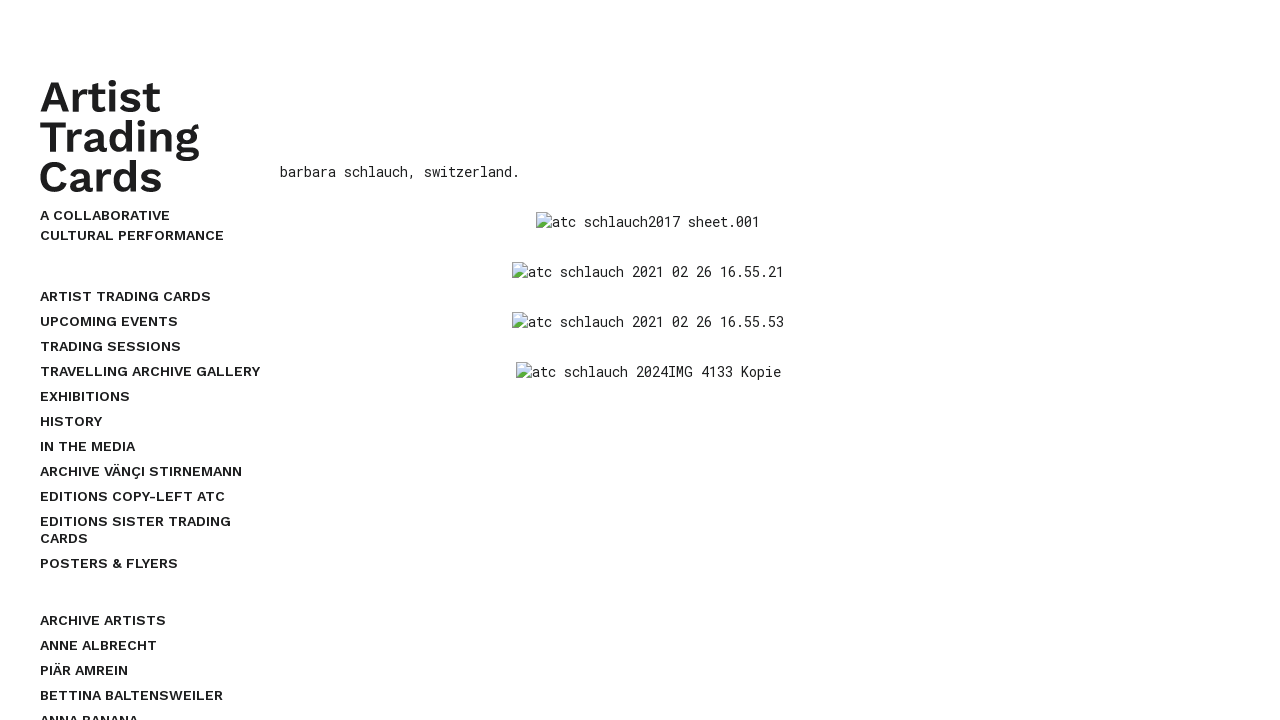

--- FILE ---
content_type: text/html; charset=utf-8
request_url: https://artist-trading-cards.ch/archive-vaenci-stirnemann/barbara-schlauch/
body_size: 2940
content:
<!DOCTYPE html>
<html lang="en-US" class="no-js">
<head>
	<base href="https://artist-trading-cards.ch/"><!--[if lte IE 6]></base><![endif]-->
    <title>barbara schlauch | Artist Trading Cards</title>
    <meta name="viewport" content="width=device-width, initial-scale=1.0, maximum-scale=1.0, user-scalable=0">
    <meta http-equiv="X-UA-Compatible" content="IE=9; IE=8; IE=7; IE=edge"/>
	<meta name="generator" content="SilverStripe - http://silverstripe.org" />
<meta http-equiv="Content-type" content="text/html; charset=utf-8" />
<meta name="x-subsite-id" content="2" />

	
<link rel="stylesheet" type="text/css" href="/themes/tradingcards/css/styles.css?m=1613135153" />
<script type="text/javascript" src="themes/tradingcards/javascript/modernizr.js"></script>
</head>
<body>
	<header class="main scroll-pane">
        <div class="scroll-pane__content">
			<a href="/" title="Artist Trading Cards" class="logo">
				<strong>Artist Trading Cards</strong>
				<span>a collaborative cultural performance</span>
			</a>
			<span class="mobile-menu arrow icon-thick-right icon" aria-hidden="true"><span>Menu</span></span>
			<nav class="main menu">
				<ul>
				
					<li>
						<a href="/artist-trading-cards/" class="link">Artist Trading Cards</a>
					</li>
				
					<li>
						<a href="/events/" class="link">upcoming events</a>
					</li>
				
					<li>
						<a href="/trading-sessions-and-exhibitions/" class="link">Trading Sessions </a>
					</li>
				
					<li>
						<a href="/atc-travel-archive/" class="link">Travelling Archive Gallery</a>
					</li>
				
					<li>
						<a href="/atc-exhibitions/" class="link">Exhibitions</a>
					</li>
				
					<li>
						<a href="/atc-history/" class="link">History</a>
					</li>
				
					<li>
						<a href="/atc-medialog/" class="link">In the Media</a>
					</li>
				
					<li>
						<a href="/archive-vaenci-stirnemann/" class="section icon icon-thick-right">Archive Vänçi Stirnemann</a>
					</li>
				
					<li>
						<a href="/editions/" class="link">EDITIONS COPY-LEFT ATC</a>
					</li>
				
					<li>
						<a href="/editions-sister-trading-cards/" class="link">EDITIONS SISTER TRADING CARDS</a>
					</li>
				
					<li>
						<a href="/posters/" class="link">Posters &amp; Flyers</a>
					</li>
				
				</ul>
			</nav>
			
				<nav class="sub menu scroll-pane">
					<div class="scroll-pane__content">
						<ul>
						
							<li>
								<a href="/archive-vaenci-stirnemann/aarchive-participants/" class="link">archive artists</a>
							</li>
						
							<li>
								<a href="/archive-vaenci-stirnemann/anne-albrecht-neue-blocks-page/" class="link">anne albrecht </a>
							</li>
						
							<li>
								<a href="/archive-vaenci-stirnemann/piaer-amrein/" class="link">piär amrein</a>
							</li>
						
							<li>
								<a href="/archive-vaenci-stirnemann/baltensweiler/" class="link">bettina baltensweiler</a>
							</li>
						
							<li>
								<a href="/archive-vaenci-stirnemann/anna-banana/" class="link">anna banana</a>
							</li>
						
							<li>
								<a href="/archive-vaenci-stirnemann/cristina-blank/" class="link">cristina blank</a>
							</li>
						
							<li>
								<a href="/archive-vaenci-stirnemann/buz-blurr/" class="link">buz blurr</a>
							</li>
						
							<li>
								<a href="/archive-vaenci-stirnemann/gido-dietrich/" class="link">gido dietrich </a>
							</li>
						
							<li>
								<a href="/archive-vaenci-stirnemann/regula-ehrliholzer/" class="link">regula ehrliholzer</a>
							</li>
						
							<li>
								<a href="/archive-vaenci-stirnemann/alice-and-christian-graeser/" class="link">alice &amp; christian gräser</a>
							</li>
						
							<li>
								<a href="/archive-vaenci-stirnemann/christian-graeser/" class="link">christian gräser</a>
							</li>
						
							<li>
								<a href="/archive-vaenci-stirnemann/urs-guegi/" class="link">urs gügi</a>
							</li>
						
							<li>
								<a href="/archive-vaenci-stirnemann/john-held/" class="link">john held</a>
							</li>
						
							<li>
								<a href="/archive-vaenci-stirnemann/maex-hofmaenner/" class="link">max hofmänner</a>
							</li>
						
							<li>
								<a href="/archive-vaenci-stirnemann/samuel-kuenzli/" class="link">samuel künzli </a>
							</li>
						
							<li>
								<a href="/archive-vaenci-stirnemann/andree-lanfranconi/" class="link">andrée lanfranconi</a>
							</li>
						
							<li>
								<a href="/archive-vaenci-stirnemann/don-mabie/" class="link">don mabie aka chuck stake</a>
							</li>
						
							<li>
								<a href="/archive-vaenci-stirnemann/macleod/" class="link">scott macleod</a>
							</li>
						
							<li>
								<a href="/archive-vaenci-stirnemann/ginger-mason-aka-gingersnaps/" class="link">ginger mason aka gingersnaps</a>
							</li>
						
							<li>
								<a href="/archive-vaenci-stirnemann/holger-minotto/" class="link">holger minotto</a>
							</li>
						
							<li>
								<a href="/archive-vaenci-stirnemann/brigitte-plieger/" class="link">brigitte plieger</a>
							</li>
						
							<li>
								<a href="/archive-vaenci-stirnemann/uta-richter/" class="link">uta richter</a>
							</li>
						
							<li>
								<a href="/archive-vaenci-stirnemann/roger-radio/" class="link">roger radio aka roger stevens</a>
							</li>
						
							<li>
								<a href="/archive-vaenci-stirnemann/werner-saxer/" class="link">werner saxer</a>
							</li>
						
							<li>
								<a href="/archive-vaenci-stirnemann/cat-schick/" class="link">cat schick </a>
							</li>
						
							<li>
								<a href="/archive-vaenci-stirnemann/barbara-schlauch/" class="current icon icon-thick-right">barbara schlauch</a>
							</li>
						
							<li>
								<a href="/archive-vaenci-stirnemann/viola-stillhard/" class="link">viola stillhard</a>
							</li>
						
							<li>
								<a href="/archive-vaenci-stirnemann/m-vneue-blocks-page/" class="link">m. vänçi stirnemann</a>
							</li>
						
							<li>
								<a href="/archive-vaenci-stirnemann/andrea-irene-stirnimann/" class="link">andrea irene stirnimann</a>
							</li>
						
							<li>
								<a href="/archive-vaenci-stirnemann/radka-talacko/" class="link">radka talacko</a>
							</li>
						
							<li>
								<a href="/archive-vaenci-stirnemann/wendy-toogood-2/" class="link">wendy toogood</a>
							</li>
						
							<li>
								<a href="/archive-vaenci-stirnemann/lothar-trott/" class="link">lothar trott</a>
							</li>
						
							<li>
								<a href="/archive-vaenci-stirnemann/tanja-weibel/" class="link">tanja weibel</a>
							</li>
						
							<li>
								<a href="/archive-vaenci-stirnemann/walter-wetter/" class="link">voodoo aka walter wetter </a>
							</li>
						
							<li>
								<a href="/archive-vaenci-stirnemann/silvia-clara-zellweger/" class="link">sylvia clara zellweger</a>
							</li>
						
						</ul>
					</div>
				</nav>
			
		</div>
	</header>

	<main id="Content" role="main">
		<article>
    
    <section>
        <p>barbara schlauch, switzerland.</p>
    </section>
    
    
    <section class="block ImageBlock">
        
<figure>
	
        <img srcset="/assets/Uploads/images/_resampled/ScaleHeightWyIzNjAiXQ/atc-schlauch2017-sheet.001.jpg, /assets/Uploads/images/_resampled/ScaleHeightWyI3MjAiXQ/atc-schlauch2017-sheet.001.jpg 2x" alt="atc schlauch2017 sheet.001"/>
	
</figure>

<figure>
	
        <img srcset="/assets/Uploads/images/_resampled/ScaleHeightWyIzNjAiXQ/atc-schlauch-2021-02-26-16.55.21.jpg, /assets/Uploads/images/_resampled/ScaleHeightWyI3MjAiXQ/atc-schlauch-2021-02-26-16.55.21.jpg 2x" alt="atc schlauch 2021 02 26 16.55.21"/>
	
</figure>

<figure>
	
        <img srcset="/assets/Uploads/images/_resampled/ScaleHeightWyIzNjAiXQ/atc-schlauch-2021-02-26-16.55.53.jpg, /assets/Uploads/images/_resampled/ScaleHeightWyI3MjAiXQ/atc-schlauch-2021-02-26-16.55.53.jpg 2x" alt="atc schlauch 2021 02 26 16.55.53"/>
	
</figure>

    </section>
    
    <section class="block ImageBlock">
        
<figure>
	
        <img srcset="/assets/Uploads/images/_resampled/ScaleHeightWyIzNjAiXQ/atc-schlauch-2024IMG-4133-Kopie.JPG, /assets/Uploads/images/_resampled/ScaleHeightWyI3MjAiXQ/atc-schlauch-2024IMG-4133-Kopie.JPG 2x" alt="atc schlauch 2024IMG 4133 Kopie"/>
	
</figure>

    </section>
    
</article>

	</main>
	<span id="MobileIndicator"></span>
	<span id="LargeIndicator"></span>

	
		<span id="RandomCards" data-list='[{"id":23,"width":96,"height":128,"lowres":"\/assets\/Uploads\/random-trading-cards\/_resampled\/FitWyI5NiIsIjEzMyJd\/eUZjNxL.jpg","hires":"\/assets\/Uploads\/random-trading-cards\/_resampled\/FitWzE5MiwyNjZd\/eUZjNxL.jpg"},{"id":10,"width":96,"height":133,"lowres":"\/assets\/Uploads\/random-trading-cards\/gatc027.gif","hires":"\/assets\/Uploads\/random-trading-cards\/gatc027.gif"},{"id":9,"width":96,"height":133,"lowres":"\/assets\/Uploads\/random-trading-cards\/gatc028.gif","hires":"\/assets\/Uploads\/random-trading-cards\/gatc028.gif"},{"id":11,"width":96,"height":133,"lowres":"\/assets\/Uploads\/random-trading-cards\/gatc029.gif","hires":"\/assets\/Uploads\/random-trading-cards\/gatc029.gif"},{"id":12,"width":96,"height":133,"lowres":"\/assets\/Uploads\/random-trading-cards\/gatc040.jpg","hires":"\/assets\/Uploads\/random-trading-cards\/gatc040.jpg"},{"id":13,"width":96,"height":133,"lowres":"\/assets\/Uploads\/random-trading-cards\/gatc041.jpg","hires":"\/assets\/Uploads\/random-trading-cards\/gatc041.jpg"},{"id":14,"width":96,"height":133,"lowres":"\/assets\/Uploads\/random-trading-cards\/gatc042.jpg","hires":"\/assets\/Uploads\/random-trading-cards\/gatc042.jpg"},{"id":37,"width":96,"height":133,"lowres":"\/assets\/Uploads\/random-trading-cards\/gatc043.jpg","hires":"\/assets\/Uploads\/random-trading-cards\/gatc043.jpg"},{"id":36,"width":96,"height":133,"lowres":"\/assets\/Uploads\/random-trading-cards\/gatc044.jpg","hires":"\/assets\/Uploads\/random-trading-cards\/gatc044.jpg"},{"id":35,"width":96,"height":133,"lowres":"\/assets\/Uploads\/random-trading-cards\/gatc045.jpg","hires":"\/assets\/Uploads\/random-trading-cards\/gatc045.jpg"},{"id":15,"width":96,"height":131,"lowres":"\/assets\/Uploads\/random-trading-cards\/_resampled\/FitWyI5NiIsIjEzMyJd\/gatc102.jpg","hires":"\/assets\/Uploads\/random-trading-cards\/gatc102.jpg"},{"id":16,"width":96,"height":133,"lowres":"\/assets\/Uploads\/random-trading-cards\/gatc110.jpg","hires":"\/assets\/Uploads\/random-trading-cards\/gatc110.jpg"},{"id":17,"width":96,"height":129,"lowres":"\/assets\/Uploads\/random-trading-cards\/_resampled\/FitWyI5NiIsIjEzMyJd\/gatc133.jpg","hires":"\/assets\/Uploads\/random-trading-cards\/gatc133.jpg"},{"id":18,"width":96,"height":129,"lowres":"\/assets\/Uploads\/random-trading-cards\/_resampled\/FitWyI5NiIsIjEzMyJd\/gatc139.jpg","hires":"\/assets\/Uploads\/random-trading-cards\/gatc139.jpg"},{"id":19,"width":96,"height":129,"lowres":"\/assets\/Uploads\/random-trading-cards\/_resampled\/FitWyI5NiIsIjEzMyJd\/gatc140.jpg","hires":"\/assets\/Uploads\/random-trading-cards\/gatc140.jpg"},{"id":20,"width":96,"height":129,"lowres":"\/assets\/Uploads\/random-trading-cards\/_resampled\/FitWyI5NiIsIjEzMyJd\/gatc141.jpg","hires":"\/assets\/Uploads\/random-trading-cards\/gatc141.jpg"},{"id":21,"width":96,"height":133,"lowres":"\/assets\/Uploads\/random-trading-cards\/gatc217.jpg","hires":"\/assets\/Uploads\/random-trading-cards\/gatc217.jpg"},{"id":22,"width":96,"height":133,"lowres":"\/assets\/Uploads\/random-trading-cards\/gatc218.jpg","hires":"\/assets\/Uploads\/random-trading-cards\/gatc218.jpg"},{"id":45,"width":96,"height":132,"lowres":"\/assets\/Uploads\/random-trading-cards\/gatc417.jpg","hires":"\/assets\/Uploads\/random-trading-cards\/gatc417.jpg"},{"id":44,"width":96,"height":133,"lowres":"\/assets\/Uploads\/random-trading-cards\/gatc418.jpg","hires":"\/assets\/Uploads\/random-trading-cards\/gatc418.jpg"},{"id":43,"width":95,"height":133,"lowres":"\/assets\/Uploads\/random-trading-cards\/_resampled\/FitWyI5NiIsIjEzMyJd\/gatc419.jpg","hires":"\/assets\/Uploads\/random-trading-cards\/gatc419.jpg"},{"id":42,"width":96,"height":131,"lowres":"\/assets\/Uploads\/random-trading-cards\/gatc420.jpg","hires":"\/assets\/Uploads\/random-trading-cards\/gatc420.jpg"},{"id":41,"width":96,"height":131,"lowres":"\/assets\/Uploads\/random-trading-cards\/gatc421.jpg","hires":"\/assets\/Uploads\/random-trading-cards\/gatc421.jpg"},{"id":40,"width":96,"height":132,"lowres":"\/assets\/Uploads\/random-trading-cards\/gatc422.jpg","hires":"\/assets\/Uploads\/random-trading-cards\/gatc422.jpg"},{"id":39,"width":94,"height":133,"lowres":"\/assets\/Uploads\/random-trading-cards\/gatc423.jpg","hires":"\/assets\/Uploads\/random-trading-cards\/gatc423.jpg"},{"id":38,"width":93,"height":133,"lowres":"\/assets\/Uploads\/random-trading-cards\/gatc424.jpg","hires":"\/assets\/Uploads\/random-trading-cards\/gatc424.jpg"},{"id":25,"width":96,"height":133,"lowres":"\/assets\/Uploads\/random-trading-cards\/gatc503.jpg","hires":"\/assets\/Uploads\/random-trading-cards\/gatc503.jpg"},{"id":24,"width":96,"height":133,"lowres":"\/assets\/Uploads\/random-trading-cards\/gatc504.jpg","hires":"\/assets\/Uploads\/random-trading-cards\/gatc504.jpg"},{"id":34,"width":96,"height":133,"lowres":"\/assets\/Uploads\/random-trading-cards\/gatc654.jpg","hires":"\/assets\/Uploads\/random-trading-cards\/gatc654.jpg"},{"id":33,"width":96,"height":133,"lowres":"\/assets\/Uploads\/random-trading-cards\/gatc655.jpg","hires":"\/assets\/Uploads\/random-trading-cards\/gatc655.jpg"},{"id":32,"width":96,"height":133,"lowres":"\/assets\/Uploads\/random-trading-cards\/gatc656.jpg","hires":"\/assets\/Uploads\/random-trading-cards\/gatc656.jpg"},{"id":31,"width":96,"height":133,"lowres":"\/assets\/Uploads\/random-trading-cards\/gatc657.jpg","hires":"\/assets\/Uploads\/random-trading-cards\/gatc657.jpg"},{"id":30,"width":96,"height":133,"lowres":"\/assets\/Uploads\/random-trading-cards\/gatc658.jpg","hires":"\/assets\/Uploads\/random-trading-cards\/gatc658.jpg"},{"id":29,"width":96,"height":133,"lowres":"\/assets\/Uploads\/random-trading-cards\/gatc659.jpg","hires":"\/assets\/Uploads\/random-trading-cards\/gatc659.jpg"},{"id":28,"width":96,"height":133,"lowres":"\/assets\/Uploads\/random-trading-cards\/gatc660.jpg","hires":"\/assets\/Uploads\/random-trading-cards\/gatc660.jpg"},{"id":27,"width":96,"height":133,"lowres":"\/assets\/Uploads\/random-trading-cards\/gatc661.jpg","hires":"\/assets\/Uploads\/random-trading-cards\/gatc661.jpg"},{"id":26,"width":96,"height":133,"lowres":"\/assets\/Uploads\/random-trading-cards\/gatc662.jpg","hires":"\/assets\/Uploads\/random-trading-cards\/gatc662.jpg"}]' data-delay="10000" data-speed="1647"></span>
	
    <script type="text/javascript" src="/themes/tradingcards/javascript/script.min.js?m=1613135153"></script><script>
        (function(i,s,o,g,r,a,m){i['GoogleAnalyticsObject']=r;i[r]=i[r]||function(){
                    (i[r].q=i[r].q||[]).push(arguments)},i[r].l=1*new Date();a=s.createElement(o),
                m=s.getElementsByTagName(o)[0];a.async=1;a.src=g;m.parentNode.insertBefore(a,m)
        })(window,document,'script','https://www.google-analytics.com/analytics.js','ga');

        ga('create', 'UA-90164974-2', 'auto');
        ga('send', 'pageview');

    </script>
</body>
</html>


--- FILE ---
content_type: image/svg+xml
request_url: https://artist-trading-cards.ch/themes/tradingcards/images/logo.svg
body_size: 1982
content:
<?xml version="1.0" encoding="utf-8"?>
<!-- Generator: Adobe Illustrator 20.1.0, SVG Export Plug-In . SVG Version: 6.00 Build 0)  -->
<svg version="1.1" id="Layer_1" xmlns="http://www.w3.org/2000/svg" xmlns:xlink="http://www.w3.org/1999/xlink" x="0px" y="0px"
	 viewBox="0 0 158.7 112.1" style="enable-background:new 0 0 158.7 112.1;" xml:space="preserve">
<style type="text/css">
	.st0{fill:#1D1D1E;}
</style>
<g>
	<path class="st0" d="M147.2,77c-2.2,0-3.8-0.2-4.9-0.7c-1.1-0.5-1.6-1.1-1.6-1.9c0-1.3,1.2-2,3.7-2h6c1.2,0,2,0.2,2.5,0.5
		c0.5,0.3,0.8,0.8,0.8,1.4c0,0.8-0.6,1.4-1.7,2C150.9,76.7,149.3,77,147.2,77 M146.8,53c1.2,0,2.2,0.3,2.9,1
		c0.7,0.7,1.1,1.6,1.1,2.6c0,1.1-0.4,2-1.1,2.7c-0.7,0.7-1.7,1-2.9,1c-1.2,0-2.1-0.3-2.9-1c-0.7-0.7-1.1-1.6-1.1-2.7
		c0-1.1,0.4-2,1.1-2.6C144.6,53.3,145.6,53,146.8,53 M151.1,67.5h-7.4c-0.8,0-1.4-0.2-1.8-0.5c-0.4-0.3-0.7-0.8-0.7-1.3
		c0-1,0.6-1.7,1.7-2c1.2,0.3,2.5,0.4,4,0.4c3.1,0,5.6-0.7,7.4-2c1.8-1.3,2.7-3.1,2.7-5.4c0-1.3-0.3-2.4-0.9-3.4
		c-0.6-1-1.4-1.8-2.5-2.5c0.3-0.6,0.8-1.2,1.5-1.5c0.7-0.4,1.6-0.6,2.7-0.6c0.4,0,0.7,0,0.9,0l-0.8-4.3c-1.9-0.1-3.4,0.3-4.5,1.3
		c-1.1,1-1.8,2.3-2.2,4.1c-1.4-0.4-2.9-0.6-4.4-0.6c-3.1,0-5.6,0.7-7.4,2c-1.8,1.3-2.7,3.2-2.7,5.5c0,1.3,0.3,2.5,0.9,3.5
		c0.6,1,1.4,1.8,2.6,2.5c-1.1,0.4-1.9,1-2.6,1.7c-0.6,0.8-0.9,1.7-0.9,2.7c0,1,0.3,1.9,0.9,2.7c0.6,0.7,1.4,1.3,2.4,1.7
		c-1.3,0.3-2.3,0.8-3,1.6c-0.7,0.7-1,1.6-1,2.6c0,1.7,0.9,3,2.7,4c1.8,1,4.5,1.5,8.2,1.5c3.5,0,6.4-0.7,8.6-2
		c2.2-1.3,3.3-3.2,3.3-5.5c0-2-0.7-3.5-2-4.5C155.3,68,153.5,67.5,151.1,67.5 M123.6,49.2c-1.7,0-3.2,0.4-4.5,1.1
		c-1.3,0.7-2.3,1.8-3,3.3l-0.2-3.9h-5.4v22h6V60c0-2.1,0.5-3.6,1.5-4.6c1-1,2.2-1.5,3.6-1.5c2.6,0,3.9,1.7,3.9,5v12.7h6V57.2
		c0-2.6-0.7-4.6-2.2-5.9C127.8,49.9,125.9,49.2,123.6,49.2 M104.1,49.6h-6v22h6V49.6z M101.1,46.5c2.5,0,3.7-1.1,3.7-3.2
		c0-2.2-1.2-3.3-3.7-3.3c-2.5,0-3.7,1.1-3.7,3.3C97.3,45.4,98.6,46.5,101.1,46.5 M80.5,67.5c-1.6,0-2.9-0.6-3.8-1.8
		c-0.9-1.2-1.4-2.9-1.4-5.1s0.5-3.9,1.4-5.1c0.9-1.2,2.2-1.8,3.8-1.8c1.6,0,2.8,0.6,3.7,1.7c0.9,1.2,1.4,2.8,1.4,4.9v0.4
		c0,2.1-0.5,3.7-1.4,4.9C83.3,66.9,82.1,67.5,80.5,67.5 M85.6,40v13.2c-0.6-1.3-1.6-2.3-2.7-3c-1.2-0.7-2.6-1.1-4.1-1.1
		c-2.9,0-5.2,1-6.9,3s-2.5,4.8-2.5,8.4c0,3.6,0.8,6.4,2.5,8.4c1.7,2,4,3,6.9,3c1.6,0,3.1-0.4,4.4-1.2c1.3-0.8,2.2-1.9,2.9-3.3
		l0.3,4.1h5.4V40H85.6z M52.5,68c-0.8,0-1.4-0.2-1.8-0.6c-0.4-0.4-0.7-0.9-0.7-1.6c0-0.7,0.2-1.3,0.7-1.7c0.5-0.4,1.2-0.7,2.2-0.9
		l4.7-1.1v2.3c0,1.1-0.5,1.9-1.6,2.6C55,67.7,53.8,68,52.5,68 M65.3,68c-0.6,0-1-0.1-1.2-0.4c-0.3-0.3-0.4-0.7-0.4-1.3v-9
		c0-2.7-0.9-4.7-2.6-6.1c-1.8-1.4-4.2-2-7.3-2c-2.6,0-4.8,0.5-6.4,1.6c-1.6,1.1-2.7,2.6-3.2,4.5l4.8,2c0.3-1.3,0.9-2.3,1.8-2.9
		c0.9-0.6,2-0.9,3.3-0.9c1.2,0,2.1,0.3,2.8,1c0.7,0.7,1,1.6,1,2.8v1.1l-5.3,1c-5.7,1.1-8.6,3.4-8.6,7c0,1.8,0.6,3.2,1.8,4.2
		s2.9,1.5,5,1.5c1.8,0,3.4-0.3,4.8-0.8s2.3-1.4,3-2.5c0.6,2.2,2.2,3.3,5.1,3.3c1.1,0,2-0.2,2.9-0.6l0.4-3.7
		C66.4,67.9,65.9,68,65.3,68 M39.5,49.2c-3.3,0-5.6,1.6-6.8,4.8l-0.4-4.3H27v22h6V60.2c0-1.9,0.5-3.3,1.6-4.4c1-1,2.3-1.6,3.7-1.6
		c1.2,0,2.1,0.2,2.8,0.7l0.7-5.3C41.3,49.4,40.5,49.2,39.5,49.2 M25.6,42.6H0v4.9h9.8v24.2h6.1V47.5h9.7V42.6z"/>
	<path class="st0" d="M119,26.3c-1,0.8-2.1,1.2-3.4,1.2c-2,0-3-1-3-3V14.1h7.1V9.6h-7.1V2.9l-6,1.7v5.1h-4v4.5h4v11.3
		c0,4.4,2.4,6.6,7.3,6.6c1.2,0,2.3-0.2,3.4-0.5c1.1-0.3,2-0.8,2.7-1.3L119,26.3z M90.1,32.1c3.2,0,5.7-0.6,7.4-1.9
		c1.7-1.2,2.6-2.9,2.6-5c0-1.8-0.7-3.3-2-4.3c-1.3-1-3.6-1.9-6.8-2.5c-1.8-0.4-3-0.7-3.7-1.1c-0.7-0.4-1.1-0.9-1.1-1.5
		c0-0.6,0.4-1.1,1.1-1.5c0.7-0.4,1.7-0.6,2.9-0.6c1.4,0,2.6,0.3,3.6,0.8c1,0.6,1.8,1.4,2.4,2.6l3.7-3.2c-1-1.6-2.3-2.8-3.8-3.5
		c-1.5-0.7-3.5-1.1-6-1.1c-2.1,0-3.9,0.3-5.4,1c-1.5,0.7-2.6,1.5-3.4,2.6c-0.8,1.1-1.1,2.2-1.1,3.5c0,1.9,0.7,3.4,2,4.5
		c1.4,1.1,3.7,2,7.1,2.7c1.6,0.3,2.8,0.7,3.4,1c0.7,0.4,1,0.8,1,1.3c0,0.6-0.4,1.1-1.1,1.5c-0.7,0.4-1.7,0.5-3,0.5
		c-1.6,0-3-0.3-4.1-0.8c-1.1-0.5-1.9-1.4-2.5-2.7l-3.5,3.6C81.8,30.7,85.2,32.1,90.1,32.1 M75.1,9.6h-6v22h6V9.6z M72.1,6.5
		c2.5,0,3.7-1.1,3.7-3.2c0-2.2-1.2-3.3-3.7-3.3c-2.5,0-3.7,1.1-3.7,3.3C68.4,5.4,69.7,6.5,72.1,6.5 M64.4,26.3
		c-1,0.8-2.1,1.2-3.4,1.2c-2,0-3-1-3-3V14.1h7.1V9.6H58V2.9l-6,1.7v5.1h-4v4.5h4v11.3c0,4.4,2.4,6.6,7.3,6.6c1.2,0,2.3-0.2,3.4-0.5
		c1.1-0.3,2-0.8,2.7-1.3L64.4,26.3z M45,9.2c-3.3,0-5.6,1.6-6.8,4.8l-0.4-4.3h-5.2v22h6V20.2c0-1.9,0.5-3.3,1.6-4.4
		c1-1,2.3-1.6,3.7-1.6c1.2,0,2.1,0.2,2.8,0.7l0.7-5.3C46.8,9.4,46,9.2,45,9.2 M10.4,20.1l2.8-8.3l1.2-4.3h0.1l1.3,4.4l2.7,8.2H10.4z
		 M22.5,31.6h6.3l-10.6-29h-7.3l-10.6,29h6.2l2.4-7.1h11.2L22.5,31.6z"/>
	<path class="st0" d="M110.7,112.1c3.2,0,5.7-0.6,7.4-1.9c1.7-1.2,2.6-2.9,2.6-4.9c0-1.8-0.7-3.3-2-4.3c-1.3-1-3.6-1.9-6.8-2.5
		c-1.8-0.4-3-0.7-3.7-1.1c-0.7-0.4-1.1-0.9-1.1-1.5c0-0.6,0.4-1.1,1.1-1.5c0.7-0.4,1.7-0.6,2.9-0.6c1.4,0,2.6,0.3,3.6,0.8
		c1,0.6,1.8,1.4,2.4,2.6l3.7-3.2c-1-1.6-2.3-2.8-3.8-3.5c-1.5-0.7-3.5-1.1-6-1.1c-2.1,0-3.9,0.3-5.4,1c-1.5,0.7-2.6,1.5-3.4,2.6
		c-0.8,1.1-1.1,2.2-1.1,3.5c0,1.9,0.7,3.4,2,4.5s3.7,2,7.1,2.7c1.6,0.3,2.8,0.7,3.4,1c0.7,0.4,1,0.8,1,1.3c0,0.6-0.4,1.1-1.1,1.5
		c-0.7,0.4-1.7,0.5-3,0.5c-1.6,0-3-0.3-4.1-0.8c-1.1-0.5-1.9-1.4-2.5-2.7l-3.5,3.6C102.4,110.7,105.8,112.1,110.7,112.1 M84.6,107.5
		c-1.6,0-2.9-0.6-3.8-1.8c-0.9-1.2-1.4-2.9-1.4-5.1c0-2.2,0.5-3.9,1.4-5.1c0.9-1.2,2.2-1.8,3.8-1.8c1.6,0,2.8,0.6,3.7,1.7
		c0.9,1.2,1.4,2.8,1.4,4.9v0.4c0,2.1-0.5,3.7-1.4,4.9C87.5,106.9,86.2,107.5,84.6,107.5 M89.7,80v13.2c-0.6-1.3-1.6-2.3-2.7-3
		c-1.2-0.7-2.6-1.1-4.1-1.1c-2.9,0-5.2,1-6.9,3c-1.7,2-2.5,4.8-2.5,8.4c0,3.6,0.8,6.4,2.5,8.4c1.7,2,4,3,6.9,3
		c1.6,0,3.1-0.4,4.4-1.2s2.2-1.9,2.9-3.3l0.3,4.1h5.4V80H89.7z M68.8,89.2c-3.3,0-5.6,1.6-6.8,4.8l-0.4-4.3h-5.2v22h6v-11.4
		c0-1.9,0.5-3.3,1.6-4.4c1-1,2.3-1.6,3.7-1.6c1.2,0,2.1,0.2,2.8,0.7l0.7-5.3C70.6,89.4,69.8,89.2,68.8,89.2 M38.4,108
		c-0.8,0-1.4-0.2-1.8-0.5c-0.4-0.4-0.7-0.9-0.7-1.6s0.2-1.3,0.7-1.7c0.5-0.4,1.2-0.7,2.2-0.9l4.7-1.1v2.3c0,1.1-0.5,1.9-1.6,2.6
		C40.9,107.7,39.7,108,38.4,108 M51.2,108c-0.6,0-1-0.1-1.2-0.4s-0.4-0.7-0.4-1.3v-9c0-2.7-0.9-4.7-2.6-6.1c-1.8-1.4-4.2-2-7.3-2
		c-2.6,0-4.8,0.5-6.4,1.6c-1.6,1.1-2.7,2.6-3.2,4.5l4.8,2c0.3-1.3,0.9-2.3,1.8-2.9c0.9-0.6,2-0.9,3.3-0.9c1.2,0,2.1,0.3,2.8,1
		c0.7,0.7,1,1.6,1,2.8v1.1l-5.3,1c-5.7,1.1-8.6,3.4-8.6,7c0,1.8,0.6,3.2,1.8,4.2c1.2,1,2.9,1.5,5,1.5c1.8,0,3.4-0.3,4.8-0.8
		c1.3-0.6,2.3-1.4,3-2.5c0.6,2.2,2.2,3.3,5.1,3.3c1.1,0,2-0.2,2.9-0.6l0.4-3.7C52.3,107.9,51.8,108,51.2,108 M26.5,103.6l-5.6-1.7
		c-0.9,3.4-3.1,5.1-6.7,5.1c-2.5,0-4.4-0.9-5.7-2.6c-1.4-1.7-2-4.2-2-7.4c0-3.2,0.7-5.7,2.1-7.4c1.4-1.7,3.3-2.6,5.8-2.6
		c1.7,0,3.1,0.4,4,1.1c1,0.8,1.7,2,2.2,3.7l5.5-2.3c-0.8-2.5-2.2-4.4-4.3-5.6c-2.1-1.3-4.7-1.9-7.7-1.9c-2.8,0-5.3,0.6-7.4,1.8
		c-2.1,1.2-3.7,2.9-4.8,5.2c-1.1,2.2-1.7,4.9-1.7,8s0.6,5.7,1.7,8c1.1,2.2,2.8,4,4.9,5.2c2.1,1.2,4.6,1.8,7.4,1.8
		c3,0,5.6-0.7,7.8-2.1C24.2,108.5,25.7,106.4,26.5,103.6"/>
</g>
</svg>


--- FILE ---
content_type: text/plain
request_url: https://www.google-analytics.com/j/collect?v=1&_v=j102&a=250105760&t=pageview&_s=1&dl=https%3A%2F%2Fartist-trading-cards.ch%2Farchive-vaenci-stirnemann%2Fbarbara-schlauch%2F&ul=en-us%40posix&dt=barbara%20schlauch%20%7C%20Artist%20Trading%20Cards&sr=1280x720&vp=1280x720&_u=IEBAAEABAAAAACAAI~&jid=2014350040&gjid=1330820211&cid=1286815936.1769835939&tid=UA-90164974-2&_gid=309077589.1769835939&_r=1&_slc=1&z=555830425
body_size: -453
content:
2,cG-HN3SY3BY9K